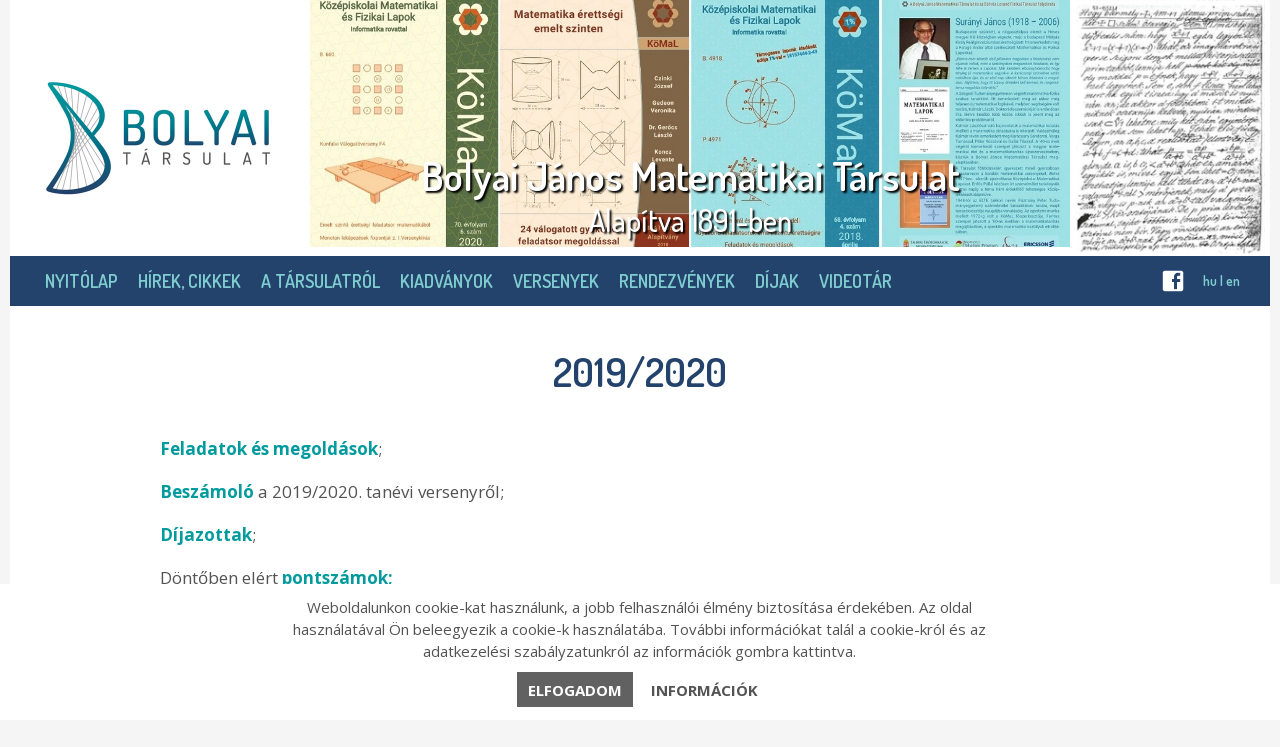

--- FILE ---
content_type: text/html; charset=UTF-8
request_url: https://www.bolyai.hu/arany-daniel-matematikaverseny-2019-2020
body_size: 5926
content:
<!DOCTYPE html>
<html lang="hu">
  <head>
		<title>Bolyai János Matematikai Társulat</title>
		<base href="https://www.bolyai.hu/">
		
		<meta charset="UTF-8">
		<meta name="keywords" CONTENT="">
		<meta name="description" CONTENT="Feladatok és megoldások;
Beszámoló a 2019/2020. tanévi versenyről;
Díjazottak;
Döntőben elért pontszámok;
A 2019/2020. tanévi Arany Dániel Matematikai Tanulóverseny elhalasztott döntőjét 2020. szeptember 9-én (szerdán)">
		<meta name="viewport" content="user-scalable=no, initial-scale=1, maximum-scale=1, minimum-scale=1, width=device-width">
		<meta property="og:title" content="Bolyai János Matematikai Társulat">
		<meta property="og:description" content="Feladatok és megoldások;
Beszámoló a 2019/2020. tanévi versenyről;
Díjazottak;
Döntőben elért pontszámok;
A 2019/2020. tanévi Arany Dániel Matematikai Tanulóverseny elhalasztott döntőjét 2020. szeptember 9-én (szerdán)">
		<meta property="og:image" content="https://www.bolyai.hu/facebook-image-2023.jpg">
		
		<link rel="preconnect" href="https://fonts.googleapis.com">
		<link rel="preconnect" href="https://fonts.gstatic.com" crossorigin>
		<link href="https://fonts.googleapis.com/css2?family=Dosis:wght@300;400;500;600;700&family=Open+Sans:ital,wght@0,400;0,700;1,400;1,700&display=swap" rel="stylesheet"> 
		
		<link rel="shortcut icon" href="/css/image_basis/favicon-2023.ico" type="image/x-icon">
		<link href="https://www.bolyai.hu/css/image_basis/icon-2023.png" rel="apple-touch-icon" />
		<link href="https://www.bolyai.hu/css/image_basis/icon-2023.png" rel="apple-touch-icon" sizes="76x76" />
		<link href="https://www.bolyai.hu/css/image_basis/icon-2023.png" rel="apple-touch-icon" sizes="120x120" />
		<link href="https://www.bolyai.hu/css/image_basis/icon-2023.png" rel="apple-touch-icon" sizes="152x152" />
		<link href="https://www.bolyai.hu/css/image_basis/icon-2023.png" rel="apple-touch-icon" sizes="180x180" />
		<link href="https://www.bolyai.hu/css/image_basis/icon-2023.png" rel="icon" sizes="192x192" />
		<link href="https://www.bolyai.hu/css/image_basis/icon-2023.png" rel="icon" sizes="128x128" />

		<link href="/css/page_style_computer-202311.css" media="screen and (min-width:1280px)" rel="stylesheet" type="text/css" />
		<link href="/css/print_style-202311.css" media="screen and (min-width:1280px)" rel="stylesheet" type="text/css" />
		<link href="/css/jquery.bxslider.css" media="screen and (min-width:1280px)" rel="stylesheet" type="text/css" />
		
		<link href="/dist/styles.css" media="screen and (min-width:1280px)" rel="stylesheet" type="text/css" />
		<link href="/dist/aos.css" media="screen and (min-width:1280px)" rel="stylesheet" type="text/css" />
		
		<link href="/css/page_style_tablet-202311.css" media="screen and (min-width:700px) and (max-width:1279px)" rel="stylesheet" type="text/css" />
		<link href="/css/print_style_tablet-202311.css" media="screen and (min-width:700px) and (max-width:1279px)" rel="stylesheet" type="text/css" />
		<link href="/css/jquery.bxslider_tablet.css" media="screen and (min-width:700px) and (max-width:1279px)" rel="stylesheet" type="text/css" />
				
		<link href="/css/page_style_mobil-202311.css" media="screen and (max-width:699px)" rel="stylesheet" type="text/css" />
		<link href="/css/print_style_mobil-202311.css" media="screen and (max-width:699px)" rel="stylesheet" type="text/css" />
		<link href="/css/jquery.bxslider_mobil.css" media="screen and (max-width:699px)" rel="stylesheet" type="text/css" />
		
		<link href="/css/magnific-popup.css" rel="stylesheet" type="text/css" />
		<link href="/css/image_style.css" rel="stylesheet" type="text/css" />
		
		<script type="text/javascript" src="/js/cookie-popup.js"></script>
		<script type="text/javascript" src="/js/jquery.min.js"></script>
		<script type="text/javascript" src="/js/jquery.bxslider.min.js"></script>
		<script type="text/javascript" src="/js/jquery.magnific-popup.min.js"></script>

		<script>
		$(document).ready(function() {
			$('.galeria_basis').magnificPopup({
				delegate: 'a',
				type: 'image',
				tLoading: 'Loading image #%curr%...',
				mainClass: 'mfp-img-mobile',
				gallery: {
					enabled: true,
					navigateByImgClick: true,
					preload: [0,1] // Will preload 0 - before current, and 1 after the current image
				},
				image: {
					tError: '<a href="%url%">The image #%curr%</a> could not be loaded.',
					titleSrc: function(item) {
						return item.el.attr('title');
					}
				}
			});
		});
		</script>
		
		<script>
		$(document).ready(function() {
			$('#image_popup').magnificPopup({
				delegate: 'a',
				type: 'image',
				tLoading: 'Loading image #%curr%...',
				mainClass: 'mfp-img-mobile',
				gallery: {
					enabled: true,
					navigateByImgClick: true,
					preload: [0,1] // Will preload 0 - before current, and 1 after the current image
				},
				image: {
					tError: '<a href="%url%">The image #%curr%</a> could not be loaded.',
					titleSrc: function(item) {
						return item.el.attr('title');
					}
				}
			});
		});
		</script>
	
		<script>
			$(document).ready(function(){
			  $('.bxslider').bxSlider({
				  auto: true,
				  adaptiveHeight: true,
				  mode: 'fade',
				  easing: 'swing',
				  captions: true,
				});
			});
		</script>
		
		<script type="text/javascript">
			var cookie_popup = (function(){
			var settings = {
				text: "<div class='cookie'>Weboldalunkon cookie-kat használunk, a jobb felhasználói élmény biztosítása érdekében. Az oldal használatával Ön beleegyezik a cookie-k használatába. További információkat talál a cookie-król és az adatkezelési szabályzatunkról az információk gombra kattintva.</div>",
				url: "https://www.bolyai.hu/a-tarsulatrol-adatkezeles/",
				caption: "<strong class='button_cookie'>INFORMÁCIÓK</strong>",
				button: "<strong class='button_cookie_2'>ELFOGADOM</strong>",
				background: "#ffffff",
				color: "#000000"
			}
			return settings;
		})();
		</script>
		
		<script language="javascript">			
			function menu_nyit() {
				document.getElementById("menu").style.height = "auto";
				document.getElementById("zar").style.height = "auto";
				document.getElementById("nyit").style.height = "0px";
				document.getElementById("body_base").style.height = "0px";
				document.getElementById("footer_base").style.height = "0px";
				document.getElementById("slider_base").style.height = "0px";
			}
			function menu_zar() {
				document.getElementById("menu").style.height = "0px";
				document.getElementById("zar").style.height = "0px";
				document.getElementById("nyit").style.height = "auto";
				document.getElementById("body_base").style.height = "auto";
				document.getElementById("footer_base").style.height = "auto";
				document.getElementById("slider_base").style.height = "auto";
			}
		</script>
		
		<script>(function(d, s, id) {
		  var js, fjs = d.getElementsByTagName(s)[0];
		  if (d.getElementById(id)) return;
		  js = d.createElement(s); js.id = id;
		  js.src = "//connect.facebook.net/hu_HU/sdk.js#xfbml=1&version=v2.0";
		  fjs.parentNode.insertBefore(js, fjs);
		}(document, 'script', 'facebook-jssdk'));</script>
		
		<script type="text/javascript">
			var Hyphenator_Loader=(function(window){'use strict';var languages,config,path,createElem=function(tagname){var r;if(window.document.createElementNS){r=window.document.createElementNS('http://www.w3.org/1999/xhtml',tagname);}else if(window.document.createElement){r=window.document.createElement(tagname);}return r;},loadNrunHyphenator=function(config){var head,script,done=false;head=window.document.getElementsByTagName('head').item(0);script=createElem('script');script.src=path;script.type='text/javascript';script.onreadystatechange=function(){if(!done&&(!script.readyState||script.readyState==="loaded"||script.readyState==="complete")){done=true;Hyphenator.config(config);Hyphenator.run();script.onreadystatechange=null;script.onload=null;if(head&&script.parentNode){head.removeChild(script);}}};script.onload=script.onreadystatechange;head.appendChild(script);},checkLangSupport=function(){var shadowContainer,shadow,lang,fakeBdy=createElem('body');shadowContainer=createElem('div');shadowContainer.style.visibility='hidden';fakeBdy.appendChild(shadowContainer);window.document.documentElement.appendChild(fakeBdy);for(lang in languages){if(languages.hasOwnProperty(lang)){shadow=createElem('div');shadow.style.MozHyphens='auto';shadow.style['-webkit-hyphens']='auto';shadow.style['-ms-hyphens']='auto';shadow.style.hyphens='auto';shadow.style.width='5em';shadow.style.lineHeight='12px';shadow.style.border='none';shadow.style.padding='0';shadow.style.wordWrap='normal';shadow.style['-webkit-locale']="'"+lang+"'";shadow.lang=lang;shadow.appendChild(window.document.createTextNode(languages[lang]));shadowContainer.appendChild(shadow);if(shadow.offsetHeight===12){loadNrunHyphenator(config);break;}}}fakeBdy.parentNode.removeChild(fakeBdy);};return{init:function(langs,p,configs){languages=langs;path=p;config=configs||{};checkLangSupport();}};}(window));Hyphenator_Loader.init({"hu":"hyphenationalgorithm"},"Hyphenator-master/Hyphenator.js",{useCSS3hyphenation:true});
        </script>
	</head>
		<div class="page_basis">
			<section class="page">
				<header class="head">
					<div class="slider_title_1_t">Bolyai János Matematikai Társulat</div>
					<div class="slider_title_2_t">Alapítva 1891-ben</div>
					<aside class="logo">
						<a href="https://www.bolyai.hu/"><img src="/css/image_basis/logo-2023.jpg" border="0"></a>
					</aside>
					<aside class="logo_t">
						<a href="https://www.bolyai.hu/"><img src="/css/image_basis/logo-2023-t.jpg" border="0"></a>
					</aside>
					<aside class="logo_m">
						<a href="https://www.bolyai.hu/"><img src="/css/image_basis/logo-2023-m.jpg" border="0"></a>
					</aside>
					<aside class="kezirat_m">
						<a href="https://www.bolyai.hu/bolyai-janos-sajat-kezirasa/"><img src="/css/image_basis/kezirat.jpg" border="0"></a>
					</aside>
					<aside class="slider_basis" id="slider_base">
						<div class="slider">
							<ul class="bxslider" style="padding:0px !important;">
																		<li style="padding:0px !important;">
											<img src="home-images/KoMaL_kozos_kep.jpg" border="0">
										</li>
																			<li style="padding:0px !important;">
											<img src="home-images/Bannernek_zold2.jpg" border="0">
										</li>
																			<li style="padding:0px !important;">
											<img src="home-images/Banner_Pekob1.JPG" border="0">
										</li>
																			<li style="padding:0px !important;">
											<img src="home-images/Appendix_idezet.jpg" border="0">
										</li>
																			<li style="padding:0px !important;">
											<img src="home-images/Banner_RLV2017.jpg" border="0">
										</li>
																			<li style="padding:0px !important;">
											<img src="home-images/Appendix_formak.jpg" border="0">
										</li>
																			<li style="padding:0px !important;">
											<img src="home-images/Banner_elnokseg.jpg" border="0">
										</li>
																			<li style="padding:0px !important;">
											<img src="home-images/Appendix_abrak.jpg" border="0">
										</li>
																			<li style="padding:0px !important;">
											<img src="home-images/Appendix_2.jpg" border="0">
										</li>
																			<li style="padding:0px !important;">
											<img src="home-images/Bannernek_feher.jpg" border="0">
										</li>
																			<li style="padding:0px !important;">
											<img src="home-images/Banner_folyoirat_Erintovel.jpg" border="0">
										</li>
																</ul>
						</div>
						<div class="slider_title_1">Bolyai János Matematikai Társulat</div>
						<div class="slider_title_2">Alapítva 1891-ben</div>
					</aside>
					<aside class="kezirat">
						<a href="https://www.bolyai.hu/bolyai-janos-sajat-kezirasa/"><img src="/css/image_basis/kezirat.jpg" border="0"></a>
					</aside>
					<nav class="menu_basis">
						<div id="menu">
							<div class="button_space"></div>
							<div class="button_100"><a href="https://www.bolyai.hu/">Nyitólap</a></div>
																<ul>
										<li>
																						<div class="button"><a href="hirek-cikkek/">Hírek, cikkek</a></div>
											<div class="button_open" id="button_open_1"><a href="javascript:onClick=button_nyit_1()"><img src="/css/image_basis/menu_nyit-2023.jpg" border="0"></a></div>
											<div class="button_close" id="button_close_1"><a href="javascript:onClick=button_zar_1()"><img src="/css/image_basis/menu_zar-2023.jpg" border="0"></a></div>
											<script language="javascript">			
												function button_nyit_1() {
													document.getElementById("button_nyit_1").style.height = "auto";
													document.getElementById("button_open_1").style.height = "0vw";
													document.getElementById("button_close_1").style.height = "auto";
												}
												function button_zar_1() {
													document.getElementById("button_nyit_1").style.height = "0px";
													document.getElementById("button_open_1").style.height = "auto";
													document.getElementById("button_close_1").style.height = "0vw";
												}
											</script>
																						<div class="menu_buttons" id="button_nyit_1">
												<ul style="left:0px;">
																													<li>
																	<div class="menu_button"><a href="hirek-aktualis-hirek/">Aktuális hírek</a></div>
																</li>
																															<li>
																	<div class="menu_button"><a href="hirek-allasajanlatok/">Állásajánlatok</a></div>
																</li>
																															<li>
																	<div class="menu_button"><a href="hirek-cikkek-cikkek/">Cikkek</a></div>
																</li>
																															<li>
																	<div class="menu_button"><a href="hirek-korabbi-hirek/">Korábbi hírek</a></div>
																</li>
																											</ul>
											</div>
										</li>
									</ul>
																	<ul>
										<li>
																						<div class="button"><a href="a-tarsulatrol/">A Társulatról</a></div>
											<div class="button_open" id="button_open_2"><a href="javascript:onClick=button_nyit_2()"><img src="/css/image_basis/menu_nyit-2023.jpg" border="0"></a></div>
											<div class="button_close" id="button_close_2"><a href="javascript:onClick=button_zar_2()"><img src="/css/image_basis/menu_zar-2023.jpg" border="0"></a></div>
											<script language="javascript">			
												function button_nyit_2() {
													document.getElementById("button_nyit_2").style.height = "auto";
													document.getElementById("button_open_2").style.height = "0vw";
													document.getElementById("button_close_2").style.height = "auto";
												}
												function button_zar_2() {
													document.getElementById("button_nyit_2").style.height = "0px";
													document.getElementById("button_open_2").style.height = "auto";
													document.getElementById("button_close_2").style.height = "0vw";
												}
											</script>
																						<div class="menu_buttons" id="button_nyit_2">
												<ul style="left:0px;">
																													<li>
																	<div class="menu_button"><a href="a-tarsulatrol-a-bolyai-tarsulat/">A Bolyai János Matematikai Társulat</a></div>
																</li>
																															<li>
																	<div class="menu_button"><a href="a-tarsulatrol-temesvari-level-200/">Bolyai János &quot;temesvári levelének&quot; 200. évfordulójára</a></div>
																</li>
																															<li>
																	<div class="menu_button"><a href="a-tarsulatrol-tagsag/">Tagság</a></div>
																</li>
																															<li>
																	<div class="menu_button"><a href="a-tarsulatrol-ado-egy-szazalek/">Adó 1%</a></div>
																</li>
																															<li>
																	<div class="menu_button"><a href="a-tarsulatrol-palyazatok/">Pályázatok</a></div>
																</li>
																															<li>
																	<div class="menu_button"><a href="a-tarsulatrol-kapcsolat/">Kapcsolat</a></div>
																</li>
																															<li>
																	<div class="menu_button"><a href="a-tarsulatrol-adatkezeles/">Adatkezelés</a></div>
																</li>
																											</ul>
											</div>
										</li>
									</ul>
																	<ul>
										<li>
																						<div class="button"><a href="kiadvanyaink/">Kiadványok</a></div>
											<div class="button_open" id="button_open_3"><a href="javascript:onClick=button_nyit_3()"><img src="/css/image_basis/menu_nyit-2023.jpg" border="0"></a></div>
											<div class="button_close" id="button_close_3"><a href="javascript:onClick=button_zar_3()"><img src="/css/image_basis/menu_zar-2023.jpg" border="0"></a></div>
											<script language="javascript">			
												function button_nyit_3() {
													document.getElementById("button_nyit_3").style.height = "auto";
													document.getElementById("button_open_3").style.height = "0vw";
													document.getElementById("button_close_3").style.height = "auto";
												}
												function button_zar_3() {
													document.getElementById("button_nyit_3").style.height = "0px";
													document.getElementById("button_open_3").style.height = "auto";
													document.getElementById("button_close_3").style.height = "0vw";
												}
											</script>
																						<div class="menu_buttons" id="button_nyit_3">
												<ul style="left:0px;">
																													<li>
																	<div class="menu_button"><a href="kiadvanyaink-folyoiratok/">Folyóiratok</a></div>
																</li>
																															<li>
																	<div class="menu_button"><a href="kiadvanyaink-kotetek/">Kötetek</a></div>
																</li>
																															<li>
																	<div class="menu_button"><a href="kiadvanyaink-hirlevelek/">Hírlevelek</a></div>
																</li>
																															<li>
																	<div class="menu_button"><a href="kiadvanyaink-podcast/">Podcast</a></div>
																</li>
																															<li>
																	<div class="menu_button"><a href="kiadvanyok-bartfai-pal-a-haromszog/">Bártfai Pál: A háromszög</a></div>
																</li>
																															<li>
																	<div class="menu_button"><a href="kiadvanyaink-valogatas-az-erinto-elso-het-evebol/">Válogatás az Érintő első 7 évéből</a></div>
																</li>
																											</ul>
											</div>
										</li>
									</ul>
																	<ul>
										<li>
																						<div class="button"><a href="versenyek/">Versenyek</a></div>
											<div class="button_open" id="button_open_4"><a href="javascript:onClick=button_nyit_4()"><img src="/css/image_basis/menu_nyit-2023.jpg" border="0"></a></div>
											<div class="button_close" id="button_close_4"><a href="javascript:onClick=button_zar_4()"><img src="/css/image_basis/menu_zar-2023.jpg" border="0"></a></div>
											<script language="javascript">			
												function button_nyit_4() {
													document.getElementById("button_nyit_4").style.height = "auto";
													document.getElementById("button_open_4").style.height = "0vw";
													document.getElementById("button_close_4").style.height = "auto";
												}
												function button_zar_4() {
													document.getElementById("button_nyit_4").style.height = "0px";
													document.getElementById("button_open_4").style.height = "auto";
													document.getElementById("button_close_4").style.height = "0vw";
												}
											</script>
																						<div class="menu_buttons" id="button_nyit_4">
												<ul style="left:0px;">
																													<li>
																	<div class="menu_button"><a href="versenyek-matematikai-diakolimpiak/">Matematikai Diákolimpiák</a></div>
																</li>
																															<li>
																	<div class="menu_button"><a href="versenyek-arany-daniel-matematikaverseny/">Arany Dániel Matematikai Tanulóverseny</a></div>
																</li>
																															<li>
																	<div class="menu_button"><a href="versenyek-kurschak-jozsef-matematikai-tanuloverseny/">Kürschák József Matematikai Tanulóverseny</a></div>
																</li>
																															<li>
																	<div class="menu_button"><a href="versenyek-schweitzer-miklos-emlekverseny/">Schweitzer Miklós Matematikai Emlékverseny</a></div>
																</li>
																															<li>
																	<div class="menu_button"><a href="versenyek-varga-tamas-matematikaverseny/">Varga Tamás Országos Matematikaverseny</a></div>
																</li>
																											</ul>
											</div>
										</li>
									</ul>
																	<ul>
										<li>
																						<div class="button"><a href="rendezvenyek/">Rendezvények</a></div>
											<div class="button_open" id="button_open_5"><a href="javascript:onClick=button_nyit_5()"><img src="/css/image_basis/menu_nyit-2023.jpg" border="0"></a></div>
											<div class="button_close" id="button_close_5"><a href="javascript:onClick=button_zar_5()"><img src="/css/image_basis/menu_zar-2023.jpg" border="0"></a></div>
											<script language="javascript">			
												function button_nyit_5() {
													document.getElementById("button_nyit_5").style.height = "auto";
													document.getElementById("button_open_5").style.height = "0vw";
													document.getElementById("button_close_5").style.height = "auto";
												}
												function button_zar_5() {
													document.getElementById("button_nyit_5").style.height = "0px";
													document.getElementById("button_open_5").style.height = "auto";
													document.getElementById("button_close_5").style.height = "0vw";
												}
											</script>
																						<div class="menu_buttons" id="button_nyit_5">
												<ul style="left:0px;">
																													<li>
																	<div class="menu_button"><a href="rendezvenyek-ratz-laszlo-vandorgyules/">Rátz László Vándorgyűlés</a></div>
																</li>
																															<li>
																	<div class="menu_button"><a href="rendezvenyek-konferenciak/">Konferenciák</a></div>
																</li>
																															<li>
																	<div class="menu_button"><a href="rendezvenyek-eloadasok/">Előadások</a></div>
																</li>
																															<li>
																	<div class="menu_button"><a href="rendezvenyek-bolyai-200/">Bolyai 200 kiállítás</a></div>
																</li>
																															<li>
																	<div class="menu_button"><a href="esemenynaptar/">Eseménynaptár</a></div>
																</li>
																															<li>
																	<div class="menu_button"><a href="rendezvenyek-egyeb-rendezvenyek/">Egyéb rendezvények</a></div>
																</li>
																											</ul>
											</div>
										</li>
									</ul>
																	<ul>
										<li>
																						<div class="button"><a href="dijak/">Díjak</a></div>
											<div class="button_open" id="button_open_6"><a href="javascript:onClick=button_nyit_6()"><img src="/css/image_basis/menu_nyit-2023.jpg" border="0"></a></div>
											<div class="button_close" id="button_close_6"><a href="javascript:onClick=button_zar_6()"><img src="/css/image_basis/menu_zar-2023.jpg" border="0"></a></div>
											<script language="javascript">			
												function button_nyit_6() {
													document.getElementById("button_nyit_6").style.height = "auto";
													document.getElementById("button_open_6").style.height = "0vw";
													document.getElementById("button_close_6").style.height = "auto";
												}
												function button_zar_6() {
													document.getElementById("button_nyit_6").style.height = "0px";
													document.getElementById("button_open_6").style.height = "auto";
													document.getElementById("button_close_6").style.height = "0vw";
												}
											</script>
																						<div class="menu_buttons" id="button_nyit_6">
												<ul style="left:0px;">
																													<li>
																	<div class="menu_button"><a href="dijak-tarsulati-dijak/">Társulati díjak</a></div>
																</li>
																															<li>
																	<div class="menu_button"><a href="dijak-kozremukodo/">Díjak, melyeknek odaítélését szakmai bizottságaink támogatják</a></div>
																</li>
																											</ul>
											</div>
										</li>
									</ul>
																	<ul>
										<li>
																						<div class="button"><a href="videotar/">Videotár</a></div>
											<div class="button_open" id="button_open_7"><a href="javascript:onClick=button_nyit_7()"><img src="/css/image_basis/menu_nyit-2023.jpg" border="0"></a></div>
											<div class="button_close" id="button_close_7"><a href="javascript:onClick=button_zar_7()"><img src="/css/image_basis/menu_zar-2023.jpg" border="0"></a></div>
											<script language="javascript">			
												function button_nyit_7() {
													document.getElementById("button_nyit_7").style.height = "auto";
													document.getElementById("button_open_7").style.height = "0vw";
													document.getElementById("button_close_7").style.height = "auto";
												}
												function button_zar_7() {
													document.getElementById("button_nyit_7").style.height = "0px";
													document.getElementById("button_open_7").style.height = "auto";
													document.getElementById("button_close_7").style.height = "0vw";
												}
											</script>
																						<div class="menu_buttons" id="button_nyit_7">
												<ul style="right:0px;">
																													<li>
																	<div class="menu_button"><a href="videotar-eloadasok/">Előadások</a></div>
																</li>
																															<li>
																	<div class="menu_button"><a href="videotar-interjuk-1990-tol-napjainkig/">Interjúk 1990-től napjainkig</a></div>
																</li>
																															<li>
																	<div class="menu_button"><a href="videotar-online-tarsulati-dijatadok/">Online Társulati díjátadók</a></div>
																</li>
																															<li>
																	<div class="menu_button"><a href="videok-tarsulati-csatorna/">Társulati Youtube csatorna</a></div>
																</li>
																															<li>
																	<div class="menu_button"><a href="videotar-bme-ttk/">BME Matematika ismeretterjesztő előadások</a></div>
																</li>
																															<li>
																	<div class="menu_button"><a href="videotar-renyi/">Rényi Intézet Video Portál</a></div>
																</li>
																											</ul>
											</div>
										</li>
									</ul>
															<div class="button_space"></div>
						</div>
						<div class="language"><a href="https://www.bolyai.hu/magyar/">hu</a> | <a href="https://www.bolyai.hu/english/">en</a></div>
						<div class="facebook"><a href="https://www.facebook.com/profile.php?id=100090461280797" target="_blank"><img src="/css/image_basis/facebook-2023.jpg" border="0"></a></div>
						<!--<div class="search"><a href="#"><img src="/css/image_basis/search-2023.jpg" border="0"></a></div>-->
					</nav>
				</header>
				<main class="body_basis" id="body_base">
					<article class="page_text">
						<h1>2019/2020</h1><p><a href="../files/AD_2019-2020-feladatok_megoldasok_mod.pdf" target="_blank">Feladatok és megoldások</a>;</p>
<p><a href="../files/AD_2019-2020_Beszamolo.pdf" target="_blank">Beszámoló</a> a 2019/2020. tanévi versenyről;</p>
<p><a href="../files/AD_2019-2020_dijazottak_1113.pdf" target="_blank">Díjazottak</a>;</p>
<p>Döntőben elért <a href="../files/AD_2019_2020_donto_pontszamok.pdf" target="_blank">pontszámok;</a></p>
<p>A 2019/2020. tanévi Arany Dániel Matematikai Tanulóverseny elhalasztott döntőjét <strong>2020. szeptember 9-én </strong>(szerdán) 11.00 és 15.00 között tartottuk meg. </p>
<p>A járványhelyzetre való tekintettel a HELYSZÍN VÁLTOZOTT: az érintett versenyzők nem a budapesti központi helyszínen, hanem a saját iskolájukban írták meg a dolgozatokat.</p>
<p>A döntőbe jutottak <a href="../files/AD_2019-2020_dontosok_szeptember.pdf" target="_blank">listája;</a></p>
<p>A verseny <a href="../files/AD_2019_2020_fordulok.pdf" target="_blank">fordulói</a></p>
<p><a href="../files/AD_2019_2020_versenykiiras.pdf" target="_blank">Versenykiírás</a></p>
<p><a href="../files/AD_2019_szabalyzat.pdf" target="_blank">Szabályzat</a></p>
<p><a href="../files/AD_Adatvedelmi_Tajekoztato.pdf" target="_blank">Tájékoztató</a> a Verseny során tárolt személyes adatok kezeléséről; <a href="../files/AD_Hozzajarulo_nyilatkozat.pdf" target="_blank">hozzájáruló nyilatkozat</a></p>						<aside class="social_network_page">
							<div class="fb-like" style="width:100%;margin-bottom:10px;float:left;" data-href="https://www.bolyai.huarany-daniel-matematikaverseny-2019-2020/" data-layout="button" data-action="like" data-show-faces="true" data-share="true"></div>
						</aside>
					</article>
				</main>
				<footer class="footer" id="footer_base">
										<address class="contact">
						
<p class="contact_title">Bolyai János Matematikai Társulat</p>
A BJMT közhasznú egyesület adószáma: <strong class="contact_strong">19815613-2-41</strong> &nbsp; Cím:&nbsp;<strong class="contact_strong">1055&nbsp;Budapest, Falk&nbsp;Miksa&nbsp;u.&nbsp;12.&nbsp;I./4.</strong><br />
Telefon: <a href="tel:3612258410">(+36&nbsp;1)&nbsp;225&nbsp;8410</a> &nbsp; <a href="tel:3612016974">(+36&nbsp;1)&nbsp;201&nbsp;6974</a> &nbsp; E&#8209;mail:&nbsp;<a href="mailto:bolyai.tarsulat@renyi.hu">bolyai.tarsulat@renyi.hu</a>
					</address>
					<div class="tamogatok">Támogatóink:<br /><img src="/css/image_basis/tamogatok-202308.jpg"></div>
					<div class="tamogatok_t">Támogatóink:<br /><img src="/css/image_basis/tamogatok_t-202308.jpg"></div>
					<div class="tamogatok_m">Támogatóink:<br /><img src="/css/image_basis/tamogatok_m-202308.jpg"></div>
					<aside class="mandg">Grafika és kivitelezés: <a href="https://www.webdesign-weboldalkeszites.hu/" target="_blank">M&G WEB</a></aside>
				</footer>
			</section>

			<div id="nyit" class="mobilmenu_nyit"><a href="javascript:onClick=menu_nyit()"><img src="/css/image_basis/mobil_menu_button-2023.jpg"></a></div>
			<div id="zar" class="mobilmenu_zar"><a href="javascript:onClick=menu_zar()"><img src="/css/image_basis/mobil_menu_button_close-2023.jpg"></a></div>
			
			<script src="dist/aos.js"></script>
			<script>
			 AOS.init({
				easing: 'ease-in-out-sine'
			 });
			</script>
		</div>
	</body>
</html>

--- FILE ---
content_type: text/css
request_url: https://www.bolyai.hu/css/print_style-202311.css
body_size: 840
content:
a {
	outline: none;
}

.cookie {
	width: 60%;
	padding-left: 20%;
	padding-right: 20%;
	font-family: 'Open Sans', sans-serif;
	font-size: 15px;
	line-height: 22px;
	color: #535353;
	font-weight: 400;
	text-align: center;
	padding-bottom: 10px;
}

.button_cookie {
	font-family: 'Open Sans', sans-serif;
	font-size: 15px;
	line-height: 22px;
	color: #535353;
	font-weight: 700;
	padding-left: 5px;
	padding-right: 5px;
}

.button_cookie_2 {
	font-family: 'Open Sans', sans-serif;
	font-size: 15px;
	line-height: 22px;
	color: #ffffff;
	font-weight: 700;
	padding-left: 5px;
	padding-right: 5px;
}

.column {
	width: 21%;
	height: auto;
	float: left;
	padding-left: 2%;
	padding-right: 2%;
}

.column100 {
	width: 96%;
	height: auto;
	float: left;
	padding-left: 2%;
	padding-right: 2%;
}

img {
	width: 100%;
	height: auto;
	display: block;
}

.image_left {
	background-color: #ffffff;
	float: left;
	width: 32%;
	height: auto;
	margin-right: 4%;
	margin-bottom: 20px;
	padding: 2%;
	border: solid 1px #f5f5f5;
}

.image_right {
	background-color: #ffffff;
	float: right;
	width: 32%;
	height: auto;
	margin-left: 4%;
	margin-bottom: 20px;
	padding: 2%;
	border: solid 1px #f5f5f5;
}

.image_center {
	background-color: #ffffff;
	float: none;
	width: 64%;
	height: auto;
	margin-top: 20px;
	margin-left: 16%;
	margin-right: 16%;
	margin-bottom: 20px;
	padding: 2%;
	border: solid 1px #f5f5f5;
}

h1 {
	font-family: 'Dosis', sans-serif;
	font-size: 40px;
	line-height: 50px;
	color: #23436c;
	font-weight: 600;
	font-style: normal;
	text-align: center;
	-moz-hyphens: none;
	-ms-hyphens: none;
	-o-hyphens: none;
	-webkit-hyphens: none;
	hyphens: none;
}

h2 {
	font-family: 'Dosis', sans-serif;
	font-size: 26px;
	line-height: 36px;
	color: #23436c;
	font-weight: 600;
	text-align: left;
	-moz-hyphens: none;
	-ms-hyphens: none;
	-o-hyphens: none;
	-webkit-hyphens: none;
	hyphens: none;
}
h2 a:link {
	font-family: 'Dosis', sans-serif;
	font-size: 26px;
	line-height: 36px;
	color: #23436c;
	font-weight: 600;
	text-align: left;
	text-decoration: none;
}
h2 a:visited {
	font-family: 'Dosis', sans-serif;
	font-size: 26px;
	line-height: 36px;
	color: #23436c;
	font-weight: 600;
	text-align: left;
	text-decoration: none;
}
h2 a:hover {
	font-family: 'Dosis', sans-serif;
	font-size: 26px;
	line-height: 36px;
	color: #019b9e;
	font-weight: 600;
	text-align: left;
	text-decoration: none;
}
h2 a:active {
	font-family: 'Dosis', sans-serif;
	font-size: 26px;
	line-height: 36px;
	color: #019b9e;
	font-weight: 600;
	text-align: left;
	text-decoration: none;
}

h3 {
	font-family: 'Dosis', sans-serif;
	font-size: 22px;
	line-height: 32px;
	color: #23436c;
	font-weight: 600;
	text-align: left;
	-moz-hyphens: none;
	-ms-hyphens: none;
	-o-hyphens: none;
	-webkit-hyphens: none;
	hyphens: none;
}
h3 a:link {
	font-family: 'Dosis', sans-serif;
	font-size: 22px;
	line-height: 32px;
	color: #23436c;
	font-weight: 600;
	text-align: left;
	text-decoration: none;
}
h3 a:visited {
	font-family: 'Dosis', sans-serif;
	font-size: 22px;
	line-height: 32px;
	color: #23436c;
	font-weight: 600;
	text-align: left;
	text-decoration: none;
}
h3 a:hover {
	font-family: 'Dosis', sans-serif;
	font-size: 22px;
	line-height: 32px;
	color: #019b9e;
	font-weight: 600;
	text-align: left;
	text-decoration: none;
}
h3 a:active {
	font-family: 'Dosis', sans-serif;
	font-size: 22px;
	line-height: 32px;
	color: #019b9e;
	font-weight: 600;
	text-align: left;
	text-decoration: none;
}

h4 {
	font-family: 'Dosis', sans-serif;
	font-size: 19px;
	line-height: 29px;
	color: #535353;
	font-weight: 500;
	text-align: center;
	padding-left: 100px;
	padding-right: 100px;
	padding-bottom: 30px;
	-moz-hyphens: none;
	-ms-hyphens: none;
	-o-hyphens: none;
	-webkit-hyphens: none;
	hyphens: none;
}
h4 a:link {
	font-family: 'Dosis', sans-serif;
	font-size: 19px;
	line-height: 29px;
	color: #019b9e;
	font-weight: 600;
	text-decoration: none;
}
h4 a:visited {
	font-family: 'Dosis', sans-serif;
	font-size: 19px;
	line-height: 29px;
	color: #019b9e;
	font-weight: 600;
	text-decoration: none;
}
h4 a:hover {
	font-family: 'Dosis', sans-serif;
	font-size: 19px;
	line-height: 29px;
	color: #535353;
	font-weight: 600;
	text-decoration: none;
}
h4 a:active {
	font-family: 'Dosis', sans-serif;
	font-size: 19px;
	line-height: 29px;
	color: #535353;
	font-weight: 600;
	text-decoration: none;
}

ul {
	font-family: 'Open Sans', sans-serif;
	font-size: 17px;
	line-height: 26px;
	color: #535353;
	font-weight: 400;
	text-align: left;
	-moz-hyphens: none;
	-ms-hyphens: none;
	-o-hyphens: none;
	-webkit-hyphens: none;
	hyphens: none;
}
ul a:link {
	font-family: 'Open Sans', sans-serif;
	font-size: 17px;
	line-height: 26px;
	color: #019b9e;
	font-weight: 700;
	text-decoration: none;
}
ul a:visited {
	font-family: 'Open Sans', sans-serif;
	font-size: 17px;
	line-height: 26px;
	color: #019b9e;
	font-weight: 700;
	text-decoration: none;
}
ul a:hover {
	font-family: 'Open Sans', sans-serif;
	font-size: 17px;
	line-height: 26px;
	color: #535353;
	font-weight: 700;
	text-decoration: none;
}
ul a:active {
	font-family: 'Open Sans', sans-serif;
	font-size: 17px;
	line-height: 26px;
	color: #535353;
	font-weight: 700;
	text-decoration: none;
}

li {
	font-family: 'Open Sans', sans-serif;
	font-size: 17px;
	line-height: 26px;
	color: #535353;
	font-weight: 400;
	text-align: left;
	-moz-hyphens: none;
	-ms-hyphens: none;
	-o-hyphens: none;
	-webkit-hyphens: none;
	hyphens: none;
}
li a:link {
	font-family: 'Open Sans', sans-serif;
	font-size: 17px;
	line-height: 26px;
	color: #019b9e;
	font-weight: 700;
	text-decoration: none;
}
li a:visited {
	font-family: 'Open Sans', sans-serif;
	font-size: 17px;
	line-height: 26px;
	color: #019b9e;
	font-weight: 700;
	text-decoration: none;
}
li a:hover {
	font-family: 'Open Sans', sans-serif;
	font-size: 17px;
	line-height: 26px;
	color: #535353;
	font-weight: 700;
	text-decoration: none;
}
li a:active {
	font-family: 'Open Sans', sans-serif;
	font-size: 17px;
	line-height: 26px;
	color: #535353;
	font-weight: 700;
	text-decoration: none;
}

p {
	font-family: 'Open Sans', sans-serif;
	font-size: 17px;
	line-height: 26px;
	color: #535353;
	font-weight: 400;
	text-align: justify;
	-moz-hyphens: auto;
	-ms-hyphens: auto;
	-o-hyphens: auto;
	-webkit-hyphens: auto;
	hyphens: auto;
}
p a:link {
	font-family: 'Open Sans', sans-serif;
	font-size: 17px;
	line-height: 26px;
	color: #019b9e;
	font-weight: 700;
	text-decoration: none;
}
p a:visited {
	font-family: 'Open Sans', sans-serif;
	font-size: 17px;
	line-height: 26px;
	color: #019b9e;
	font-weight: 700;
	text-decoration: none;
}
p a:hover {
	font-family: 'Open Sans', sans-serif;
	font-size: 17px;
	line-height: 26px;
	color: #535353;
	font-weight: 700;
	text-decoration: none;
}
p a:active {
	font-family: 'Open Sans', sans-serif;
	font-size: 17px;
	line-height: 26px;
	color: #535353;
	font-weight: 700;
	text-decoration: none;
}

strong {
	font-family: 'Open Sans', sans-serif;
	font-size: 17px;
	line-height: 26px;
	color: #535353;
	font-weight: 700;
	text-align: left;
}
strong a:link {
	font-family: 'Open Sans', sans-serif;
	font-size: 17px;
	line-height: 26px;
	color: #019b9e;
	font-weight: 700;
	text-decoration: none;
}
strong a:visited {
	font-family: 'Open Sans', sans-serif;
	font-size: 17px;
	line-height: 26px;
	color: #019b9e;
	font-weight: 700;
	text-decoration: none;
}
strong a:hover {
	font-family: 'Open Sans', sans-serif;
	font-size: 17px;
	line-height: 26px;
	color: #535353;
	font-weight: 700;
	text-decoration: none;
}
strong a:active {
	font-family: 'Open Sans', sans-serif;
	font-size: 17px;
	line-height: 26px;
	color: #535353;
	font-weight: 700;
	text-decoration: none;
}

em {
	font-family: 'Open Sans', sans-serif;
	font-size: 17px;
	line-height: 26px;
	color: #535353;
	font-weight: 400;
	font-style: italic;
}
em a:link {
	font-family: 'Open Sans', sans-serif;
	font-size: 17px;
	line-height: 26px;
	color: #019b9e;
	font-weight: 700;
	font-style: italic;
	text-decoration: none;
}
em a:visited {
	font-family: 'Open Sans', sans-serif;
	font-size: 17px;
	line-height: 26px;
	color: #019b9e;
	font-weight: 700;
	font-style: italic;
	text-decoration: none;
}
em a:hover {
	font-family: 'Open Sans', sans-serif;
	font-size: 17px;
	line-height: 26px;
	color: #535353;
	font-weight: 700;
	font-style: italic;
	text-decoration: none;
}
em a:active {
	font-family: 'Open Sans', sans-serif;
	font-size: 17px;
	line-height: 26px;
	color: #535353;
	font-weight: 700;
	font-style: italic;
	text-decoration: none;
}

.szamlalo {
	width: 100%;
	height: auto;
	float: left;
	font-family: 'Open Sans', sans-serif;
	font-size: 17px;
	line-height: 26px;
	color: #535353;
	font-weight: 700;
	text-align: center;
	margin-top: 30px;
}
.szamlalo a:link {
	font-family: 'Open Sans', sans-serif;
	font-size: 17px;
	line-height: 26px;
	color: #535353;
	font-weight: 700;
	text-decoration: none;
}
.szamlalo a:visited {
	font-family: 'Open Sans', sans-serif;
	font-size: 17px;
	line-height: 26px;
	color: #535353;
	font-weight: 700;
	text-decoration: none;
}
.szamlalo a:hover {
	font-family: 'Open Sans', sans-serif;
	font-size: 17px;
	line-height: 26px;
	color: #019b9e;
	font-weight: 700;
	text-decoration: none;
}
.szamlalo a:active {
	font-family: 'Open Sans', sans-serif;
	font-size: 17px;
	line-height: 26px;
	color: #019b9e;
	font-weight: 700;
	text-decoration: none;
}

.szamlalo_kiemel {
	font-family: 'Open Sans', sans-serif;
	font-size: 17px;
	line-height: 26px;
	color: #019b9e;
	font-weight: 700;
	text-align: left;
}

.almenu {
	width: 100%;
	height: auto;
	float: left;
	font-family: 'Dosis', sans-serif;
	font-size: 18px;
	line-height: 28px;
	color: #535353;
	font-weight: 400;
	margin-top: 20px;
	margin-bottom: 30px;
	-moz-hyphens: none;
	-ms-hyphens: none;
	-o-hyphens: none;
	-webkit-hyphens: none;
	hyphens: none;
}
.almenu a:link {
	font-family: 'Dosis', sans-serif;
	font-size: 18px;
	line-height: 28px;
	color: #019b9e;
	font-weight: 600;
	text-decoration: none;
}
.almenu a:visited {
	font-family: 'Dosis', sans-serif;
	font-size: 18px;
	line-height: 28px;
	color: #019b9e;
	font-weight: 600;
	text-decoration: none;
}
.almenu a:hover {
	font-family: 'Dosis', sans-serif;
	font-size: 18px;
	line-height: 28px;
	color: #535353;
	font-weight: 600;
	text-decoration: none;
}
.almenu a:active {
	font-family: 'Dosis', sans-serif;
	font-size: 18px;
	line-height: 28px;
	color: #535353;
	font-weight: 600;
	text-decoration: none;
}

--- FILE ---
content_type: text/css
request_url: https://www.bolyai.hu/css/page_style_tablet-202311.css
body_size: 2056
content:
body {
	margin: 0px;
	background-color: #f5f5f5;
}

.page_basis {
	width: 100%;
	height: auto;
	float: left;
	position: absolute;
	top: 0;
	left: 0;
}

.page {
	background-color: #ffffff;
	width: 100%;
	height: auto;
	float: none;
	margin-left: auto;
	margin-right: auto;
}

.head {
	background-color: #ffffff;
	width: 100%;
	height: auto;
	float: left;
}

.logo_t {
	background-color: #ffffff;
	width: 24%;
	height: 20.4vw;
	float: left;
	padding-top: 0.4vw;
	padding-left: 0.5%;
	padding-right: 0.5%;
	overflow: hidden;
}

.logo_m {
	width: 0;
	height: 0;
	float: left;
	overflow: hidden;
}

.logo {
	width: 0;
	height: 0;
	float: left;
	overflow: hidden;
}

.slider_basis {
	background-color: #ffffff;
	width: 59%;
	height: 18.3vw;
	float: left;
	overflow: hidden;
}

.slider {
	background-color: #ffffff;
	width: 100%;
	height: auto;
	float: left;
}

.slider_title_1_t {
	background-color: #23436c;
	width: 90%;
	height: 7vw;
	float: left;
	padding-left: 5%;
	padding-right: 5%;
	padding-top: 1vw;
	font-family: 'Dosis', sans-serif;
	font-size: 4.5vw;
	line-height: 7vw;
	color: #ffffff;
	font-weight: 600;
	text-align: center;
	z-index: 99999999;
	text-shadow: 2px 2px 2px rgba(0,0,0,1);
}

.slider_title_2_t {
	background-color: #23436c;
	width: 100%;
	width: 90%;
	height: 4vw;
	float: left;
	padding-left: 5%;
	padding-right: 5%;
	padding-top: 0vw;
	padding-bottom: 2vw;
	font-family: 'Dosis', sans-serif;
	font-size: 3vw;
	line-height: 4vw;
	color: #ffffff;
	font-weight: 500;
	text-align: center;
	z-index: 99999999;
	text-shadow: 2px 2px 2px rgba(0,0,0,1);
	border-bottom: solid 1px #ffffff;
}

.slider_title_1 {
	width: 100%;
	height: 0;
	float: left;
	overflow: hidden;
}
.slider_title_2 {
	width: 100%;
	height: 0;
	float: left;
	overflow: hidden;
}

.kezirat {
	background-color: #ffffff;
	width: 14.6%;
	height: 18vw;
	float: left;
	padding-left: 0.7%;
	padding-right: 0.7%;
	overflow: hidden;
}

.kezirat_m {
	width: 0;
	height: 0;
	float: left;
	overflow: hidden;
}

.menu_basis {
	background-color: #23436c;
	width: 0;
	height: 0;
	float: left;
}

.button {
	background-color: #23436c;
	width: 25%;
	height: auto;
	float: left;
	font-family: 'Dosis', sans-serif;
	font-size: 2.5vw;
	line-height: 3.5vw;
	color: #7fcdcf;
	font-weight: 600;
	text-align: left;
	text-transform: uppercase;
	padding-left: 15%;
}
.button a:link {
	padding-top: 1vw;
	padding-right: 5vw;
	padding-bottom: 0.5vw;
	font-family: 'Dosis', sans-serif;
	font-size: 2.5vw;
	line-height: 3.5vw;
	color: #7fcdcf;
	font-weight: 600;
	text-decoration: none;
	display: block;
}
.button a:visited {
	font-family: 'Dosis', sans-serif;
	font-size: 2.5vw;
	line-height: 3.5vw;
	color: #7fcdcf;
	font-weight: 600;
}
.button a:hover {
	font-family: 'Dosis', sans-serif;
	font-size: 2.5vw;
	line-height: 3.5vw;
	color: #ffffff;
	font-weight: 600;
}
.button a:active {
	font-family: 'Dosis', sans-serif;
	font-size: 2.5vw;
	line-height: 3.5vw;
	color: #ffffff;
	font-weight: 600;
}

.button_100 {
	background-color: #23436c;
	width: 85%;
	height: auto;
	float: left;
	font-family: 'Dosis', sans-serif;
	font-size: 2.5vw;
	line-height: 3.5vw;
	color: #7fcdcf;
	font-weight: 600;
	text-align: left;
	text-transform: uppercase;
	padding-left: 15%;
}
.button_100 a:link {
	padding-top: 1vw;
	padding-right: 5vw;
	padding-bottom: 0.5vw;
	font-family: 'Dosis', sans-serif;
	font-size: 2.5vw;
	line-height: 3.5vw;
	color: #7fcdcf;
	font-weight: 600;
	text-decoration: none;
	display: block;
}
.button_100 a:visited {
	font-family: 'Dosis', sans-serif;
	font-size: 2.5vw;
	line-height: 3.5vw;
	color: #7fcdcf;
	font-weight: 600;
}
.button_100 a:hover {
	font-family: 'Dosis', sans-serif;
	font-size: 2.5vw;
	line-height: 3.5vw;
	color: #ffffff;
	font-weight: 600;
}
.button_100 a:active {
	font-family: 'Dosis', sans-serif;
	font-size: 2.5vw;
	line-height: 3.5vw;
	color: #ffffff;
	font-weight: 600;
}

.button_open {
	background-color: #23436c;
	width: 5%;
	height: auto;
	float: left;
	overflow: hidden;
	display: block;
}

.button_close {
	background-color: #23436c;
	width: 5%;
	height: 0vw;
	float: left;
	overflow: hidden;
	display: block;
}

.menu_buttons {
	width: 100%;
	height: 0px;
	float: left;
	overflow: hidden;
}

.menu_button {
	background-color: #23436c;
	width: 85%;
	height: auto;
	float: left;
	font-family: 'Dosis', sans-serif;
	font-size: 2vw;
	line-height: 3vw;
	color: #7fcdcf;
	font-weight: 600;
	text-align: left;
	text-transform: uppercase;
	padding-left: 15%;
}
.menu_button a:link {
	padding-top: 0.5vw;
	padding-bottom: 0.5vw;
	padding-left: 4vw;
	padding-right: 5vw;
	font-family: 'Dosis', sans-serif;
	font-size: 2vw;
	line-height: 3vw;
	color: #7fcdcf;
	font-weight: 600;
	text-decoration: none;
	display: block;
}
.menu_button a:visited {
	font-family: 'Dosis', sans-serif;
	font-size: 2vw;
	line-height: 3vw;
	color: #7fcdcf;
	font-weight: 600;
}
.menu_button a:hover {
	font-family: 'Dosis', sans-serif;
	font-size: 2vw;
	line-height: 3vw;
	color: #ffffff;
	font-weight: 600;
}
.menu_button a:active {
	font-family: 'Dosis', sans-serif;
	font-size: 2vw;
	line-height: 3vw;
	color: #ffffff;
	font-weight: 600;
}

.button_space {
	width: 100%;
	height: 4vw;
	float: left;
}

.language {
	background-color: transparent;
	width: 6%;
	height: auto;
	float: left;
	position: absolute;
	top: 9vw;
	left: 2vw;
	font-family: 'Dosis', sans-serif;
	font-size: 2vw;
	line-height: 3vw;
	color: #7fcdcf;
	font-weight: 600;
	text-align: center;
}
.language a:link {
	font-family: 'Dosis', sans-serif;
	font-size: 2vw;
	line-height: 3vw;
	color: #7fcdcf;
	font-weight: 600;
	text-decoration: none;
}
.language a:visited {
	font-family: 'Dosis', sans-serif;
	font-size: 2vw;
	line-height: 3vw;
	color: #7fcdcf;
	font-weight: 600;
}
.language a:hover {
	font-family: 'Dosis', sans-serif;
	font-size: 2vw;
	line-height: 3vw;
	color: #ffffff;
	font-weight: 600;
}
.language a:active {
	font-family: 'Dosis', sans-serif;
	font-size: 2vw;
	line-height: 3vw;
	color: #ffffff;
	font-weight: 600;
}

.facebook {
	background-color: #133c4e;
	width: 8vw;
	height: 8vw;
	float: left;
	position: absolute;
	top: 0.7vw;
	right: 0vw;
}

.search {
	background-color: #133c4e;
	width: 6vw;
	height: 10vw;
	float: left;
	position: absolute;
	top: 23vw;
	right: 0vw;
	padding-top: 1vw;
	padding-right: 3vw;
	border-top: solid 1px #ffffff;
}

.body_basis {
	background-color: #ffffff;
	width: 100%;
	height: auto;
	float: left;
	overflow: hidden;
}

.body_basis_0 {
	background-color: #ffffff;
	width: 100%;
	height: auto;
	float: left;
}

.body_basis_1 {
	background-color: transparent;
	width: 100%;
	height: auto;
	float: left;
	padding-top: 4vw;
	padding-bottom: 1vw;
}

.blokk_1 {
	background-color: transparent;
	width: 90%;
	height: auto;
	float: left;
	margin-left: 5%;
	margin-right: 5%;
	margin-bottom: 2vw;
}

.blokk_2 {
	background-color: transparent;
	width: 90%;
	height: auto;
	float: left;
	margin-left: 5%;
	margin-right: 5%;
	margin-bottom: 2vw;
}

.blokk_3 {
	background-color: transparent;
	width: 90%;
	height: auto;
	float: left;
	margin-left: 5%;
	margin-right: 5%;
	margin-bottom: 2vw;
}

.blokk_image {
	background-color: #ffffff;
	width: 32%;
	height: auto;
	float: left;
	border: solid 1px #a5a5a5;
	padding: 2%;
	margin-bottom: 1vw;
	margin-right: 3%;
}

.b_image {
	background-color: #ffffff;
	width: 100%;
	height: auto;
	float: left;
	overflow: hidden;
}

.blokk_right {
	width: 60%;
	height: auto;
	float: left;
	overflow: hidden;
}

.blokk_title {
	width: 100%;
	height: auto;
	float: left;
	font-family: 'Dosis', sans-serif;
	font-size: 4.5vw;
	line-height: 6vw;
	color: #23436c;
	font-weight: 600;
	text-align: left;
	margin-bottom: 1vw;
}
.blokk_title a:link {
	font-family: 'Dosis', sans-serif;
	font-size: 4.5vw;
	line-height: 6vw;
	color: #23436c;
	font-weight: 600;
	text-align: left;
	text-decoration: none;
}
.blokk_title a:visited {
	font-family: 'Dosis', sans-serif;
	font-size: 4.5vw;
	line-height: 6vw;
	color: #23436c;
	font-weight: 600;
	text-align: left;
	text-decoration: none;
}
.blokk_title a:hover {
	font-family: 'Dosis', sans-serif;
	font-size: 4.5vw;
	line-height: 6vw;
	color: #019b9e;
	font-weight: 600;
	text-align: left;
	text-decoration: none;
}
.blokk_title a:active {
	font-family: 'Dosis', sans-serif;
	font-size: 4.5vw;
	line-height: 6vw;
	color: #019b9e;
	font-weight: 600;
	text-align: left;
	text-decoration: none;
}

.blokk_text {
	width: 100%;
	height: auto;
	float: left;
	font-family: 'Open Sans', sans-serif;
	font-size: 2vw;
	line-height: 3vw;
	color: #535353;
	font-weight: 400;
	text-align: justify;
	-moz-hyphens: auto;
	-ms-hyphens: auto;
	-o-hyphens: auto;
	-webkit-hyphens: auto;
	hyphens: auto;
}

.body_basis_2 {
	background-color: #ffffff;
	width: 100%;
	height: auto;
	float: left;
	padding-top: 3vw;
	padding-bottom: 1vw;
	padding-left: 0%;
	padding-right: 0%;
	margin-top: 1vw;
	border-top: dotted 4px #a5a5a5;
	border-bottom: dotted 4px #a5a5a5;
}

.theme_title {
	width: 100%;
	height: auto;
	float: left;
	font-family: 'Dosis', sans-serif;
	font-size: 4.5vw;
	line-height: 6vw;
	color: #23436c;
	font-weight: 600;
	text-align: center;
	padding-top: 5vw;
	margin-bottom: 3vw;
	border-top: dotted 4px #a5a5a5;
}

.google_calendar {
	width: 60%;
	height: auto;
	margin-left: auto;
	margin-right: auto;
	padding-left: 20%;
	padding-right: 20%;
}

.google_calendar_text {
	width: 70%;
	height: auto;
	padding-top: 3vw;
	font-family: 'Dosis', sans-serif;
	font-size: 4.5vw;
	line-height: 6vw;
	color: #23436c;
	font-weight: 600;
	text-align: center;
	float: left;
	overflow: hidden;
}

.google_calendar_icon {
	width: 30%;
	height: auto;
	float: left;
	margin-bottom: 3vw;
}

.list_1 {
	background-color: transparent;
	width: 80%;
	height: auto;
	float: left;
	margin-left: 10%;
	margin-right: 10%;
	margin-bottom: 3vw;
}

.list_2 {
	background-color: transparent;
	width: 80%;
	height: auto;
	float: left;
	margin-left: 10%;
	margin-right: 10%;
	margin-bottom: 3vw;
}

.list_3 {
	background-color: transparent;
	width: 80%;
	height: auto;
	float: left;
	margin-left: 10%;
	margin-right: 10%;
	margin-bottom: 3vw;
}

.list_title {
	width: 100%;
	height: auto;
	float: left;
	font-family: 'Dosis', sans-serif;
	font-size: 3vw;
	line-height: 4vw;
	color: #23436c;
	font-weight: 600;
	text-align: left;
	margin-bottom: 1vw;
}
.list_title a:link {
	font-family: 'Dosis', sans-serif;
	font-size: 3vw;
	line-height: 4vw;
	color: #23436c;
	font-weight: 600;
	text-align: left;
	text-decoration: none;
}
.list_title a:visited {
	font-family: 'Dosis', sans-serif;
	font-size: 3vw;
	line-height: 4vw;
	color: #23436c;
	font-weight: 600;
	text-align: left;
	text-decoration: none;
}
.list_title a:hover {
	font-family: 'Dosis', sans-serif;
	font-size: 3vw;
	line-height: 4vw;
	color: #019b9e;
	font-weight: 600;
	text-align: left;
	text-decoration: none;
}
.list_title a:active {
	font-family: 'Dosis', sans-serif;
	font-size: 3vw;
	line-height: 4vw;
	color: #019b9e;
	font-weight: 600;
	text-align: left;
	text-decoration: none;
}

.list_text {
	width: 100%;
	height: auto;
	float: left;
	font-family: 'Open Sans', sans-serif;
	font-size: 2vw;
	line-height: 3vw;
	color: #535353;
	font-weight: 400;
	text-align: justify;
	-moz-hyphens: auto;
	-ms-hyphens: auto;
	-o-hyphens: auto;
	-webkit-hyphens: auto;
	hyphens: auto;
}

.next_button {
	width: 100%;
	height: auto;
	font-family: 'Dosis', sans-serif;
	font-size: 2vw;
	line-height: 3vw;
	color: #535353;
	font-weight: 600;
	text-align: center;
	float: left;
	margin-top: 0vw;
}
.next_button a:link {
	font-family: 'Dosis', sans-serif;
	font-size: 2vw;
	line-height: 3vw;
	color: #019b9e;
	font-weight: 600;
	text-align: center;
	text-decoration: none;
}
.next_button a:visited {
	font-family: 'Dosis', sans-serif;
	font-size: 2vw;
	line-height: 3vw;
	color: #019b9e;
	font-weight: 600;
	text-align: center;
	text-decoration: none;
}
.next_button a:hover {
	font-family: 'Dosis', sans-serif;
	font-size: 2vw;
	line-height: 3vw;
	color: #535353;
	font-weight: 600;
	text-align: center;
	text-decoration: none;
}
.next_button a:active {
	font-family: 'Dosis', sans-serif;
	font-size: 2vw;
	line-height: 3vw;
	color: #535353;
	font-weight: 600;
	text-align: center;
	text-decoration: none;
}

.next_button_list {
	width: auto;
	height: auto;
	font-family: 'Dosis', sans-serif;
	font-size: 2vw;
	line-height: 3vw;
	color: #535353;
	font-weight: 600;
	text-align: center;
	float: left;
	margin-left: 8vw;
}
.next_button_list a:link {
	font-family: 'Dosis', sans-serif;
	font-size: 2vw;
	line-height: 3vw;
	color: #019b9e;
	font-weight: 600;
	text-align: center;
	text-decoration: none;
}
.next_button_list a:visited {
	font-family: 'Dosis', sans-serif;
	font-size: 2vw;
	line-height: 3vw;
	color: #019b9e;
	font-weight: 600;
	text-align: center;
	text-decoration: none;
}
.next_button_list a:hover {
	font-family: 'Dosis', sans-serif;
	font-size: 2vw;
	line-height: 3vw;
	color: #535353;
	font-weight: 600;
	text-align: center;
	text-decoration: none;
}
.next_button_list a:active {
	font-family: 'Dosis', sans-serif;
	font-size: 2vw;
	line-height: 3vw;
	color: #535353;
	font-weight: 600;
	text-align: center;
	text-decoration: none;
}

.page_text {
	background-color: #ffffff;
	width: 90%;
	height: auto;
	float: left;
	padding-left: 5%;
	padding-right: 5%;
	padding-bottom: 5vw;
}

.galeria_basis {
	width: 100%;
	height: auto;
	text-align: center;
	padding-top: 1vw;
	padding-bottom: 2vw;
}

.galeria_image {
	width: 22vw;
	height: 22vw;
	background-color: #f7f7f7;
	margin-bottom: 2vw;
	margin-left: 1vw;
	margin-right: 1vw;
	text-align: center;
	vertical-align: middle;
	display: inline-block;
	padding: 1vw;
	overflow: hidden;
}

.galeria_image_1 {
	width: 22vw;
	height: auto;
	display: inline;
}

.galeria_image_2 {
	width: auto;
	height: 22vw;
	display: inline;
}

.keplista0 {
	width: 100%;
	height: auto;
	float: left;
	padding-bottom: 3vw;
}

.keplista1 {
	width: 60%;
	height: auto;
	float: left;
	padding-left: 5%;
	margin-top: -2vw;
}

.keplista2 {
	width: 35%;
	height: auto;
	float: left;
}

.keplista_kep {
	background-color: #ffffff;
	width: 91%;
	height: auto;
	float: left;
	border: solid 1px #a5a5a5;
	padding: 4%;
}

.form_text {
	width: 100%;
	font-family: 'Open Sans', sans-serif;
	font-size: 2vw;
	line-height: 3vw;
	color: #535353;
	font-weight: 400;
	text-align: left;
}

.form_button {
	width: auto;
	height: auto;
	font-family: 'Dosis', sans-serif;
	font-size: 2vw;
	line-height: 3vw;
	color: #535353;
	font-weight: 600;
}

.uzenet {
	width: 100%;
	height: 40vw;
	font-family: 'Open Sans', sans-serif;
	font-size: 2vw;
	line-height: 3vw;
	color: #535353;
	font-weight: 400;
	text-align: left;
}

.social_network_page {
	background-color: transparent;
	width: 100%;
	height: auto;
	float: left;
	overflow: hidden;
	text-align: center;
}

.esemenynaptar {
	width: 100%;
	height: 80vw;
	float: left;
}

.footer {
	background-color: #ebebeb;
	width: 100%;
	height: auto;
	float: left;
	overflow: hidden;
}

.menu_image {
	background-color: #ffffff;
	width: 71%;
	height: auto;
	float: left;
	padding: 2%;
	border: solid 1px #a5a5a5;
	margin-top: 6vw;
	margin-left: 12%;
	margin-right: 12%;
}

.contact {
	width: 94%;
	height: auto;
	float: left;
	font-family: 'Open Sans', sans-serif;
	font-size: 2vw;
	line-height: 3vw;
	color: #535353;
	font-weight: 400;
	font-style: normal;
	text-align: center;
	margin-top: -2vw;
	padding-top: 2vw;
	padding-bottom: 6vw;
	padding-left: 3%;
	padding-right: 3%;
}
.contact a:link {
	font-family: 'Open Sans', sans-serif;
	font-size: 2vw;
	line-height: 3vw;
	color: #019b9e;
	font-weight: 700;
	font-style: normal;
	text-decoration: none;
}
.contact a:visited {
	font-family: 'Open Sans', sans-serif;
	font-size: 2vw;
	line-height: 3vw;
	color: #019b9e;
	font-weight: 700;
	font-style: normal;
	text-decoration: none;
}
.contact a:hover {
	font-family: 'Open Sans', sans-serif;
	font-size: 2vw;
	line-height: 3vw;
	color: #535353;
	font-weight: 700;
	font-style: normal;
	text-decoration: none;
}
.contact a:active {
	font-family: 'Open Sans', sans-serif;
	font-size: 2vw;
	line-height: 3vw;
	color: #535353;
	font-weight: 700;
	font-style: normal;
	text-decoration: none;
}

.contact_title {
	font-family: 'Dosis', sans-serif;
	font-size: 4.5vw;
	line-height: 6vw;
	color: #23436c;
	font-weight: 600;
	text-align: center;
	-moz-hyphens: none;
	-ms-hyphens: none;
	-o-hyphens: none;
	-webkit-hyphens: none;
	hyphens: none;
}

.contact_strong {
	font-family: 'Open Sans', sans-serif;
	font-size: 2vw;
	line-height: 3vw;
	color: #535353;
	font-weight: 700;
	font-style: normal;
}

.tamogatok {
	width: 0;
	height: 0;
	float: left;
	overflow: hidden;
}

.tamogatok_t {
	background-color: #ffffff;
	width: 100%;
	height: auto;
	float: left;
	padding-top: 4vw;
	font-family: 'Dosis', sans-serif;
	font-size: 2vw;
	line-height: 3vw;
	color: #535353;
	font-weight: 400;
	font-style: normal;
	text-align: center;
}
.tamogatok_m {
	width: 0;
	height: 0;
	float: left;
	overflow: hidden;
}

.mandg {
	background-color: #f5f5f5;
	width: 100%;
	height: auto;
	float: left;
	padding-top: 6vw;
	padding-bottom: 8vw;
	font-family: 'Dosis', sans-serif;
	font-size: 1.8vw;
	line-height: 3vw;
	color: #535353;
	font-weight: 400;
	font-style: normal;
	text-align: center;
	overflow: hidden;
}
.mandg a:link {
	font-family: 'Dosis', sans-serif;
	font-size: 1.8vw;
	line-height: 3vw;
	color: #535353;
	font-weight: 600;
	font-style: normal;
	text-decoration: none;
}
.mandg a:visited {
	font-family: 'Dosis', sans-serif;
	font-size: 1.8vw;
	line-height: 3vw;
	color: #535353;
	font-weight: 600;
	font-style: normal;
	text-decoration: none;
}
.mandg a:hover {
	font-family: 'Dosis', sans-serif;
	font-size: 1.8vw;
	line-height: 3vw;
	color: #000000;
	font-weight: 600;
	font-style: normal;
	text-decoration: none;
}
.mandg a:active {
	font-family: 'Dosis', sans-serif;
	font-size: 1.8vw;
	line-height: 3vw;
	color: #000000;
	font-weight: 600;
	font-style: normal;
	text-decoration: none;
}

.mobilmenu_nyit {
	background-color: transparent;
	width: 6vw;
	height: 6vw;
	overflow: hidden;
	position: absolute;
	top: 2vw;
	left: 2vw;
	z-index: 99999999;
	display: block;
	float: left;
}

.mobilmenu_zar {
	background-color: transparent;
	width: 6vw;
	height: 0px;
	overflow: hidden;
	position: absolute;
	top: 2vw;
	left: 2vw;
	z-index: 999999999;
	display: block;
	float: left;
}

#menu {
background-color: #23436c;
width: 100%;
height: 0px;
z-index: 99999999;
position: absolute;
top: 0vw;
left: 0vw;
overflow: hidden;
}
#menu ul {
	font-size: 0px;
	padding: 0px;
	list-style-type: none;
}
#menu li {
	padding: 0px;
	list-style-type: none;
}

.video {
	width: 60%;
	height: auto;
	margin-left: 0%;
	margin-right: 40%;
	margin-bottom: 30px;
	float: left;
}
.video-container {
	position: relative;
	padding-bottom: 56.25%;
	padding-top: 30px;
	height:0;
	overflow:hidden;
}
.video-container iframe, .video-container object, .video-container embed {
	position:absolute;
	top:0;
	left:0;
	width:100%;
	height:100%;
}

--- FILE ---
content_type: text/css
request_url: https://www.bolyai.hu/css/print_style_tablet-202311.css
body_size: 860
content:
a {
	outline: none;
	-webkit-tap-highlight-color: rgba(0,0,0,0);
}

.cookie {
	width: 100%;
	font-family: 'Open Sans', sans-serif;
	font-size: 1.8vw;
	line-height: 2.8vw;
	color: #535353;
	font-weight: 400;
	text-align: center;
	padding-bottom: 3vw;
}

.button_cookie {
	font-family: 'Open Sans', sans-serif;
	font-size: 1.5vw;
	line-height: 2.5vw;
	color: #535353;
	font-weight: 700;
	padding-left: 1vw;
	padding-right: 1vw;
}

.button_cookie_2 {
	font-family: 'Open Sans', sans-serif;
	font-size: 1.5vw;
	line-height: 2.5vw;
	color: #ffffff;
	font-weight: 700;
	padding-left: 1vw;
	padding-right: 1vw;
}

.column {
	width: 21%;
	height: auto;
	float: left;
	padding-left: 2%;
	padding-right: 2%;
}

.column100 {
	width: 96%;
	height: auto;
	float: left;
	padding-left: 2%;
	padding-right: 2%;
}

img {
	width: 100%;
	height: auto;
	display: block;
}

.image_left {
	background-color: #ffffff;
	float: left;
	width: 35%;
	height: auto;
	margin-right: 5%;
	margin-bottom: 4vw;
	padding: 2%;
	border: solid 1px #f5f5f5;
}

.image_right {
	background-color: #ffffff;
	float: right;
	width: 35%;
	height: auto;
	margin-left: 5%;
	margin-bottom: 4vw;
	padding: 2%;
	border: solid 1px #f5f5f5;
}

.image_center {
	background-color: #ffffff;
	float: none;
	width: 70%;
	height: auto;
	margin-top: 2vw;
	margin-left: 5%;
	margin-right: 5%;
	margin-bottom: 2vw;
	padding: 2%;
	border: solid 1px #f5f5f5;
}

h1 {
	font-family: 'Dosis', sans-serif;
	font-size: 4vw;
	line-height: 6vw;
	color: #23436c;
	font-weight: 600;
	font-style: normal;
	text-align: center;
	-moz-hyphens: none;
	-ms-hyphens: none;
	-o-hyphens: none;
	-webkit-hyphens: none;
	hyphens: none;
}

h2 {
	font-family: 'Dosis', sans-serif;
	font-size: 3vw;
	line-height: 4vw;
	color: #23436c;
	font-weight: 600;
	text-align: left;
	-moz-hyphens: none;
	-ms-hyphens: none;
	-o-hyphens: none;
	-webkit-hyphens: none;
	hyphens: none;
}
h2 a:link {
	font-family: 'Dosis', sans-serif;
	font-size: 3vw;
	line-height: 4vw;
	color: #23436c;
	font-weight: 600;
	text-align: left;
	text-decoration: none;
}
h2 a:visited {
	font-family: 'Dosis', sans-serif;
	font-size: 3vw;
	line-height: 4vw;
	color: #23436c;
	font-weight: 600;
	text-align: left;
	text-decoration: none;
}
h2 a:hover {
	font-family: 'Dosis', sans-serif;
	font-size: 3vw;
	line-height: 4vw;
	color: #019b9e;
	font-weight: 600;
	text-align: left;
	text-decoration: none;
}
h2 a:active {
	font-family: 'Dosis', sans-serif;
	font-size: 3vw;
	line-height: 4vw;
	color: #019b9e;
	font-weight: 600;
	text-align: left;
	text-decoration: none;
}

h3 {
	font-family: 'Dosis', sans-serif;
	font-size: 2.5vw;
	line-height: 3.5vw;
	color: #23436c;
	font-weight: 600;
	text-align: left;
	-moz-hyphens: none;
	-ms-hyphens: none;
	-o-hyphens: none;
	-webkit-hyphens: none;
	hyphens: none;
}
h3 a:link {
	font-family: 'Dosis', sans-serif;
	font-size: 2.5vw;
	line-height: 3.5vw;
	color: #23436c;
	font-weight: 600;
	text-align: left;
	text-decoration: none;
}
h3 a:visited {
	font-family: 'Dosis', sans-serif;
	font-size: 2.5vw;
	line-height: 3.5vw;
	color: #23436c;
	font-weight: 600;
	text-align: left;
	text-decoration: none;
}
h3 a:hover {
	font-family: 'Dosis', sans-serif;
	font-size: 2.5vw;
	line-height: 3.5vw;
	color: #019b9e;
	font-weight: 600;
	text-align: left;
	text-decoration: none;
}
h3 a:active {
	font-family: 'Dosis', sans-serif;
	font-size: 2.5vw;
	line-height: 3.5vw;
	color: #019b9e;
	font-weight: 600;
	text-align: left;
	text-decoration: none;
}

h4 {
	font-family: 'Dosis', sans-serif;
	font-size: 2.5vw;
	line-height: 3.5vw;
	color: #535353;
	font-weight: 500;
	text-align: center;
	padding-left: 100px;
	padding-right: 100px;
	padding-bottom: 30px;
	-moz-hyphens: none;
	-ms-hyphens: none;
	-o-hyphens: none;
	-webkit-hyphens: none;
	hyphens: none;
}
h4 a:link {
	font-family: 'Dosis', sans-serif;
	font-size: 2.5vw;
	line-height: 3.5vw;
	color: #019b9e;
	font-weight: 600;
	text-decoration: none;
}
h4 a:visited {
	font-family: 'Dosis', sans-serif;
	font-size: 2.5vw;
	line-height: 3.5vw;
	color: #019b9e;
	font-weight: 600;
	text-decoration: none;
}
h4 a:hover {
	font-family: 'Dosis', sans-serif;
	font-size: 2.5vw;
	line-height: 3.5vw;
	color: #535353;
	font-weight: 600;
	text-decoration: none;
}
h4 a:active {
	font-family: 'Dosis', sans-serif;
	font-size: 2.5vw;
	line-height: 3.5vw;
	color: #535353;
	font-weight: 600;
	text-decoration: none;
}

ul {
	font-family: 'Open Sans', sans-serif;
	font-size: 2vw;
	line-height: 3vw;
	color: #535353;
	font-weight: 400;
	text-align: left;
	-moz-hyphens: none;
	-ms-hyphens: none;
	-o-hyphens: none;
	-webkit-hyphens: none;
	hyphens: none;
}
ul a:link {
	font-family: 'Open Sans', sans-serif;
	font-size: 2vw;
	line-height: 3vw;
	color: #019b9e;
	font-weight: 700;
	text-decoration: none;
}
ul a:visited {
	font-family: 'Open Sans', sans-serif;
	font-size: 2vw;
	line-height: 3vw;
	color: #019b9e;
	font-weight: 700;
	text-decoration: none;
}
ul a:hover {
	font-family: 'Open Sans', sans-serif;
	font-size: 2vw;
	line-height: 3vw;
	color: #535353;
	font-weight: 700;
	text-decoration: none;
}
ul a:active {
	font-family: 'Open Sans', sans-serif;
	font-size: 2vw;
	line-height: 3vw;
	color: #535353;
	font-weight: 700;
	text-decoration: none;
}

li {
	font-family: 'Open Sans', sans-serif;
	font-size: 2vw;
	line-height: 3vw;
	color: #535353;
	font-weight: 400;
	text-align: left;
	-moz-hyphens: none;
	-ms-hyphens: none;
	-o-hyphens: none;
	-webkit-hyphens: none;
	hyphens: none;
}
li a:link {
	font-family: 'Open Sans', sans-serif;
	font-size: 2vw;
	line-height: 3vw;
	color: #019b9e;
	font-weight: 700;
	text-decoration: none;
}
li a:visited {
	font-family: 'Open Sans', sans-serif;
	font-size: 2vw;
	line-height: 3vw;
	color: #019b9e;
	font-weight: 700;
	text-decoration: none;
}
li a:hover {
	font-family: 'Open Sans', sans-serif;
	font-size: 2vw;
	line-height: 3vw;
	color: #535353;
	font-weight: 700;
	text-decoration: none;
}
li a:active {
	font-family: 'Open Sans', sans-serif;
	font-size: 2vw;
	line-height: 3vw;
	color: #535353;
	font-weight: 700;
	text-decoration: none;
}

p {
	font-family: 'Open Sans', sans-serif;
	font-size: 2vw;
	line-height: 3vw;
	color: #535353;
	font-weight: 400;
	text-align: justify;
	-moz-hyphens: auto;
	-ms-hyphens: auto;
	-o-hyphens: auto;
	-webkit-hyphens: auto;
	hyphens: auto;
}
p a:link {
	font-family: 'Open Sans', sans-serif;
	font-size: 2vw;
	line-height: 3vw;
	color: #019b9e;
	font-weight: 700;
	text-decoration: none;
}
p a:visited {
	font-family: 'Open Sans', sans-serif;
	font-size: 2vw;
	line-height: 3vw;
	color: #019b9e;
	font-weight: 700;
	text-decoration: none;
}
p a:hover {
	font-family: 'Open Sans', sans-serif;
	font-size: 2vw;
	line-height: 3vw;
	color: #535353;
	font-weight: 700;
	text-decoration: none;
}
p a:active {
	font-family: 'Open Sans', sans-serif;
	font-size: 2vw;
	line-height: 3vw;
	color: #535353;
	font-weight: 700;
	text-decoration: none;
}

strong {
	font-family: 'Open Sans', sans-serif;
	font-size: 2vw;
	line-height: 3vw;
	color: #535353;
	font-weight: 700;
	text-align: left;
}
strong a:link {
	font-family: 'Open Sans', sans-serif;
	font-size: 2vw;
	line-height: 3vw;
	color: #019b9e;
	font-weight: 700;
	text-decoration: none;
}
strong a:visited {
	font-family: 'Open Sans', sans-serif;
	font-size: 2vw;
	line-height: 3vw;
	color: #019b9e;
	font-weight: 700;
	text-decoration: none;
}
strong a:hover {
	font-family: 'Open Sans', sans-serif;
	font-size: 2vw;
	line-height: 3vw;
	color: #535353;
	font-weight: 700;
	text-decoration: none;
}
strong a:active {
	font-family: 'Open Sans', sans-serif;
	font-size: 2vw;
	line-height: 3vw;
	color: #535353;
	font-weight: 700;
	text-decoration: none;
}

em {
	font-family: 'Open Sans', sans-serif;
	font-size: 2vw;
	line-height: 3vw;
	color: #535353;
	font-weight: 400;
	font-style: italic;
}
em a:link {
	font-family: 'Open Sans', sans-serif;
	font-size: 2vw;
	line-height: 3vw;
	color: #019b9e;
	font-weight: 700;
	font-style: italic;
	text-decoration: none;
}
em a:visited {
	font-family: 'Open Sans', sans-serif;
	font-size: 2vw;
	line-height: 3vw;
	color: #019b9e;
	font-weight: 700;
	font-style: italic;
	text-decoration: none;
}
em a:hover {
	font-family: 'Open Sans', sans-serif;
	font-size: 2vw;
	line-height: 3vw;
	color: #535353;
	font-weight: 700;
	font-style: italic;
	text-decoration: none;
}
em a:active {
	font-family: 'Open Sans', sans-serif;
	font-size: 2vw;
	line-height: 3vw;
	color: #535353;
	font-weight: 700;
	font-style: italic;
	text-decoration: none;
}

.szamlalo {
	width: 100%;
	height: auto;
	float: left;
	font-family: 'Open Sans', sans-serif;
	font-size: 2vw;
	line-height: 3vw;
	color: #535353;
	font-weight: 400;
	text-align: center;
	margin-top: 6vw;
}
.szamlalo a:link {
	font-family: 'Open Sans', sans-serif;
	font-size: 2vw;
	line-height: 3vw;
	color: #535353;
	font-weight: 700;
	text-decoration: none;
}
.szamlalo a:visited {
	font-family: 'Open Sans', sans-serif;
	font-size: 2vw;
	line-height: 3vw;
	color: #535353;
	font-weight: 700;
	text-decoration: none;
}
.szamlalo a:hover {
	font-family: 'Open Sans', sans-serif;
	font-size: 2vw;
	line-height: 3vw;
	color: #019b9e;
	font-weight: 700;
	text-decoration: none;
}
.szamlalo a:active {
	font-family: 'Open Sans', sans-serif;
	font-size: 2vw;
	line-height: 3vw;
	color: #019b9e;
	font-weight: 700;
	text-decoration: none;
}

.szamlalo_kiemel {
	font-family: 'Open Sans', sans-serif;
	font-size: 2vw;
	line-height: 3vw;
	color: #019b9e;
	font-weight: 700;
	text-align: left;
}

.almenu {
	width: 100%;
	height: auto;
	float: left;
	font-family: 'Dosis', sans-serif;
	font-size: 2vw;
	line-height: 3vw;
	color: #535353;
	font-weight: 400;
	margin-top: 20px;
	margin-bottom: 30px;
	-moz-hyphens: none;
	-ms-hyphens: none;
	-o-hyphens: none;
	-webkit-hyphens: none;
	hyphens: none;
}
.almenu a:link {
	font-family: 'Dosis', sans-serif;
	font-size: 2vw;
	line-height: 3vw;
	color: #019b9e;
	font-weight: 600;
	text-decoration: none;
}
.almenu a:visited {
	font-family: 'Dosis', sans-serif;
	font-size: 2vw;
	line-height: 3vw;
	color: #019b9e;
	font-weight: 600;
	text-decoration: none;
}
.almenu a:hover {
	font-family: 'Dosis', sans-serif;
	font-size: 2vw;
	line-height: 3vw;
	color: #535353;
	font-weight: 600;
	text-decoration: none;
}
.almenu a:active {
	font-family: 'Dosis', sans-serif;
	font-size: 2vw;
	line-height: 3vw;
	color: #535353;
	font-weight: 600;
	text-decoration: none;
}

--- FILE ---
content_type: text/css
request_url: https://www.bolyai.hu/css/print_style_mobil-202311.css
body_size: 839
content:
a {
	outline: none;
	-webkit-tap-highlight-color: rgba(0,0,0,0);
}

.cookie {
	width: 100%;
	font-family: 'Open Sans', sans-serif;
	font-size: 4vw;
	line-height: 6vw;
	color: #535353;
	font-weight: 400;
	text-align: center;
	padding-bottom: 3vw;
}

.button_cookie {
	font-family: 'Open Sans', sans-serif;
	font-size: 4vw;
	line-height: 6vw;
	color: #535353;
	font-weight: 700;
	padding-left: 1vw;
	padding-right: 1vw;
}

.button_cookie_2 {
	font-family: 'Open Sans', sans-serif;
	font-size: 4vw;
	line-height: 6vw;
	color: #ffffff;
	font-weight: 700;
	padding-left: 1vw;
	padding-right: 1vw;
}

.column {
	width: 21%;
	height: auto;
	float: left;
	padding-left: 2%;
	padding-right: 2%;
}

.column100 {
	width: 96%;
	height: auto;
	float: left;
	padding-left: 2%;
	padding-right: 2%;
}

img {
	width: 100%;
	height: auto;
	display: block;
}

.image_left {
	background-color: #ffffff;
	float: none;
	width: 85%;
	height: auto;
	margin-top: 4vw;
	margin-left: 5%;
	margin-right: 5%;
	margin-bottom: 4vw;
	padding: 2%;
	border: solid 1px #f5f5f5;
}

.image_right {
	background-color: #ffffff;
	float: none;
	width: 85%;
	height: auto;
	margin-top: 4vw;
	margin-left: 5%;
	margin-right: 5%;
	margin-bottom: 4vw;
	padding: 2%;
	border: solid 1px #f5f5f5;
}

.image_center {
	background-color: #ffffff;
	float: none;
	width: 85%;
	height: auto;
	margin-top: 4vw;
	margin-left: 5%;
	margin-right: 5%;
	margin-bottom: 4vw;
	padding: 2%;
	border: solid 1px #f5f5f5;
}

h1 {
	font-family: 'Dosis', sans-serif;
	font-size: 7.5vw;
	line-height: 10vw;
	color: #23436c;
	font-weight: 600;
	font-style: normal;
	text-align: center;
	-moz-hyphens: none;
	-ms-hyphens: none;
	-o-hyphens: none;
	-webkit-hyphens: none;
	hyphens: none;
}

h2 {
	font-family: 'Dosis', sans-serif;
	font-size: 6vw;
	line-height: 8vw;
	color: #23436c;
	font-weight: 600;
	text-align: left;
	-moz-hyphens: none;
	-ms-hyphens: none;
	-o-hyphens: none;
	-webkit-hyphens: none;
	hyphens: none;
}
h2 a:link {
	font-family: 'Dosis', sans-serif;
	font-size: 6vw;
	line-height: 8vw;
	color: #23436c;
	font-weight: 600;
	text-align: left;
	text-decoration: none;
}
h2 a:visited {
	font-family: 'Dosis', sans-serif;
	font-size: 6vw;
	line-height: 8vw;
	color: #23436c;
	font-weight: 600;
	text-align: left;
	text-decoration: none;
}
h2 a:hover {
	font-family: 'Dosis', sans-serif;
	font-size: 6vw;
	line-height: 8vw;
	color: #019b9e;
	font-weight: 600;
	text-align: left;
	text-decoration: none;
}
h2 a:active {
	font-family: 'Dosis', sans-serif;
	font-size: 6vw;
	line-height: 8vw;
	color: #019b9e;
	font-weight: 600;
	text-align: left;
	text-decoration: none;
}

h3 {
	font-family: 'Dosis', sans-serif;
	font-size: 5vw;
	line-height: 7vw;
	color: #23436c;
	font-weight: 600;
	text-align: left;
	-moz-hyphens: none;
	-ms-hyphens: none;
	-o-hyphens: none;
	-webkit-hyphens: none;
	hyphens: none;
}
h3 a:link {
	font-family: 'Dosis', sans-serif;
	font-size: 5vw;
	line-height: 7vw;
	color: #23436c;
	font-weight: 600;
	text-align: left;
	text-decoration: none;
}
h3 a:visited {
	font-family: 'Dosis', sans-serif;
	font-size: 5vw;
	line-height: 7vw;
	color: #23436c;
	font-weight: 600;
	text-align: left;
	text-decoration: none;
}
h3 a:hover {
	font-family: 'Dosis', sans-serif;
	font-size: 5vw;
	line-height: 7vw;
	color: #019b9e;
	font-weight: 600;
	text-align: left;
	text-decoration: none;
}
h3 a:active {
	font-family: 'Dosis', sans-serif;
	font-size: 5vw;
	line-height: 7vw;
	color: #019b9e;
	font-weight: 600;
	text-align: left;
	text-decoration: none;
}

h4 {
	font-family: 'Dosis', sans-serif;
	font-size: 5vw;
	line-height: 7vw;
	color: #535353;
	font-weight: 500;
	text-align: center;
	padding-left: 100px;
	padding-right: 100px;
	padding-bottom: 30px;
	-moz-hyphens: none;
	-ms-hyphens: none;
	-o-hyphens: none;
	-webkit-hyphens: none;
	hyphens: none;
}
h4 a:link {
	font-family: 'Dosis', sans-serif;
	font-size: 5vw;
	line-height: 7vw;
	color: #019b9e;
	font-weight: 600;
	text-decoration: none;
}
h4 a:visited {
	font-family: 'Dosis', sans-serif;
	font-size: 5vw;
	line-height: 7vw;
	color: #019b9e;
	font-weight: 600;
	text-decoration: none;
}
h4 a:hover {
	font-family: 'Dosis', sans-serif;
	font-size: 5vw;
	line-height: 7vw;
	color: #535353;
	font-weight: 600;
	text-decoration: none;
}
h4 a:active {
	font-family: 'Dosis', sans-serif;
	font-size: 5vw;
	line-height: 7vw;
	color: #535353;
	font-weight: 600;
	text-decoration: none;
}

ul {
	font-family: 'Open Sans', sans-serif;
	font-size: 4vw;
	line-height: 6vw;
	color: #535353;
	font-weight: 400;
	text-align: left;
	-moz-hyphens: none;
	-ms-hyphens: none;
	-o-hyphens: none;
	-webkit-hyphens: none;
	hyphens: none;
}
ul a:link {
	font-family: 'Open Sans', sans-serif;
	font-size: 4vw;
	line-height: 6vw;
	color: #019b9e;
	font-weight: 700;
	text-decoration: none;
}
ul a:visited {
	font-family: 'Open Sans', sans-serif;
	font-size: 4vw;
	line-height: 6vw;
	color: #019b9e;
	font-weight: 700;
	text-decoration: none;
}
ul a:hover {
	font-family: 'Open Sans', sans-serif;
	font-size: 4vw;
	line-height: 6vw;
	color: #535353;
	font-weight: 700;
	text-decoration: none;
}
ul a:active {
	font-family: 'Open Sans', sans-serif;
	font-size: 4vw;
	line-height: 6vw;
	color: #535353;
	font-weight: 700;
	text-decoration: none;
}

li {
	font-family: 'Open Sans', sans-serif;
	font-size: 4vw;
	line-height: 6vw;
	color: #535353;
	font-weight: 400;
	text-align: left;
	-moz-hyphens: none;
	-ms-hyphens: none;
	-o-hyphens: none;
	-webkit-hyphens: none;
	hyphens: none;
}
li a:link {
	font-family: 'Open Sans', sans-serif;
	font-size: 4vw;
	line-height: 6vw;
	color: #019b9e;
	font-weight: 700;
	text-decoration: none;
}
li a:visited {
	font-family: 'Open Sans', sans-serif;
	font-size: 4vw;
	line-height: 6vw;
	color: #019b9e;
	font-weight: 700;
	text-decoration: none;
}
li a:hover {
	font-family: 'Open Sans', sans-serif;
	font-size: 4vw;
	line-height: 6vw;
	color: #535353;
	font-weight: 700;
	text-decoration: none;
}
li a:active {
	font-family: 'Open Sans', sans-serif;
	font-size: 4vw;
	line-height: 6vw;
	color: #535353;
	font-weight: 700;
	text-decoration: none;
}

p {
	font-family: 'Open Sans', sans-serif;
	font-size: 4vw;
	line-height: 6vw;
	color: #535353;
	font-weight: 400;
	text-align: justify;
	-moz-hyphens: auto;
	-ms-hyphens: auto;
	-o-hyphens: auto;
	-webkit-hyphens: auto;
	hyphens: auto;
}
p a:link {
	font-family: 'Open Sans', sans-serif;
	font-size: 4vw;
	line-height: 6vw;
	color: #019b9e;
	font-weight: 700;
	text-decoration: none;
}
p a:visited {
	font-family: 'Open Sans', sans-serif;
	font-size: 4vw;
	line-height: 6vw;
	color: #019b9e;
	font-weight: 700;
	text-decoration: none;
}
p a:hover {
	font-family: 'Open Sans', sans-serif;
	font-size: 4vw;
	line-height: 6vw;
	color: #535353;
	font-weight: 700;
	text-decoration: none;
}
p a:active {
	font-family: 'Open Sans', sans-serif;
	font-size: 4vw;
	line-height: 6vw;
	color: #535353;
	font-weight: 700;
	text-decoration: none;
}

strong {
	font-family: 'Open Sans', sans-serif;
	font-size: 4vw;
	line-height: 6vw;
	color: #535353;
	font-weight: 700;
	text-align: left;
}
strong a:link {
	font-family: 'Open Sans', sans-serif;
	font-size: 4vw;
	line-height: 6vw;
	color: #019b9e;
	font-weight: 700;
	text-decoration: none;
}
strong a:visited {
	font-family: 'Open Sans', sans-serif;
	font-size: 4vw;
	line-height: 6vw;
	color: #019b9e;
	font-weight: 700;
	text-decoration: none;
}
strong a:hover {
	font-family: 'Open Sans', sans-serif;
	font-size: 4vw;
	line-height: 6vw;
	color: #535353;
	font-weight: 700;
	text-decoration: none;
}
strong a:active {
	font-family: 'Open Sans', sans-serif;
	font-size: 4vw;
	line-height: 6vw;
	color: #535353;
	font-weight: 700;
	text-decoration: none;
}

em {
	font-family: 'Open Sans', sans-serif;
	font-size: 4vw;
	line-height: 6vw;
	color: #535353;
	font-weight: 400;
	font-style: italic;
}
em a:link {
	font-family: 'Open Sans', sans-serif;
	font-size: 4vw;
	line-height: 6vw;
	color: #019b9e;
	font-weight: 700;
	font-style: italic;
	text-decoration: none;
}
em a:visited {
	font-family: 'Open Sans', sans-serif;
	font-size: 4vw;
	line-height: 6vw;
	color: #019b9e;
	font-weight: 700;
	font-style: italic;
	text-decoration: none;
}
em a:hover {
	font-family: 'Open Sans', sans-serif;
	font-size: 4vw;
	line-height: 6vw;
	color: #535353;
	font-weight: 700;
	font-style: italic;
	text-decoration: none;
}
em a:active {
	font-family: 'Open Sans', sans-serif;
	font-size: 4vw;
	line-height: 6vw;
	color: #535353;
	font-weight: 700;
	font-style: italic;
	text-decoration: none;
}

.szamlalo {
	width: 100%;
	height: auto;
	float: left;
	font-family: 'Open Sans', sans-serif;
	font-size: 4vw;
	line-height: 6vw;
	color: #535353;
	font-weight: 400;
	text-align: center;
	margin-top: 6vw;
}
.szamlalo a:link {
	font-family: 'Open Sans', sans-serif;
	font-size: 4vw;
	line-height: 6vw;
	color: #535353;
	font-weight: 700;
	text-decoration: none;
}
.szamlalo a:visited {
	font-family: 'Open Sans', sans-serif;
	font-size: 4vw;
	line-height: 6vw;
	color: #535353;
	font-weight: 700;
	text-decoration: none;
}
.szamlalo a:hover {
	font-family: 'Open Sans', sans-serif;
	font-size: 4vw;
	line-height: 6vw;
	color: #019b9e;
	font-weight: 700;
	text-decoration: none;
}
.szamlalo a:active {
	font-family: 'Open Sans', sans-serif;
	font-size: 4vw;
	line-height: 6vw;
	color: #019b9e;
	font-weight: 700;
	text-decoration: none;
}

.szamlalo_kiemel {
	font-family: 'Open Sans', sans-serif;
	font-size: 4vw;
	line-height: 6vw;
	color: #019b9e;
	font-weight: 700;
	text-align: left;
}

.almenu {
	width: 100%;
	height: auto;
	float: left;
	font-family: 'Dosis', sans-serif;
	font-size: 4.5vw;
	line-height: 6vw;
	color: #535353;
	font-weight: 400;
	margin-top: 20px;
	margin-bottom: 30px;
	-moz-hyphens: none;
	-ms-hyphens: none;
	-o-hyphens: none;
	-webkit-hyphens: none;
	hyphens: none;
}
.almenu a:link {
	font-family: 'Dosis', sans-serif;
	font-size: 4.5vw;
	line-height: 6vw;
	color: #019b9e;
	font-weight: 600;
	text-decoration: none;
}
.almenu a:visited {
	font-family: 'Dosis', sans-serif;
	font-size: 4.5vw;
	line-height: 6vw;
	color: #019b9e;
	font-weight: 600;
	text-decoration: none;
}
.almenu a:hover {
	font-family: 'Dosis', sans-serif;
	font-size: 4.5vw;
	line-height: 6vw;
	color: #535353;
	font-weight: 600;
	text-decoration: none;
}
.almenu a:active {
	font-family: 'Dosis', sans-serif;
	font-size: 4.5vw;
	line-height: 6vw;
	color: #535353;
	font-weight: 600;
	text-decoration: none;
}

--- FILE ---
content_type: application/javascript
request_url: https://www.bolyai.hu/js/cookie-popup.js
body_size: 703
content:
function getCookie_popup(name) {var value = "; " + document.cookie;var parts = value.split("; " + name + "=");if (parts.length == 2) return parts.pop().split(";").shift();}
document.addEventListener("DOMContentLoaded", function(event) {
    if(getCookie_popup("cookie-popup")!="cookie-popup"){
        var sheet = (function() {
            var style = document.createElement("style");
            style.appendChild(document.createTextNode(""));
            document.head.appendChild(style);
            return style.sheet;
        })();
        sheet.insertRule("#cookie-popup{font-family:Verdana;font-size:12px;text-align:center;position: fixed;bottom:0;width:96%;z-index: 999999999;background: "+cookie_popup.background+";color: "+cookie_popup.color+";padding:1vw 2% 1vw 2%;}",0);
        sheet.insertRule("#cookie-popup a{color:"+cookie_popup.color+";font-weight:normal;font-family:Verdana;}",0);
        sheet.insertRule("#cookie-popup a:link{text-decoration:none;}",0);
        sheet.insertRule("#cookie-popup button{cursor:pointer;background:#616161;color:#ffffff;border:0px solid "+cookie_popup.color+";margin-right:1vw;padding-top:0.5vw;padding-bottom:0.5vw;}",0);
        sheet.insertRule("#cookie-popup button:hover{background:#484848;color: "+cookie_popup.color+";}",0);

        var cookie_div = document.createElement('div');
        cookie_div.id = 'cookie-popup';
        document.getElementsByTagName('body')[0].appendChild(cookie_div);
        document.getElementById("cookie-popup").innerHTML = cookie_popup.text+" <button id='cookie-popup-button'>"+cookie_popup.button+"</button><a href='"+cookie_popup.url+"'>"+cookie_popup.caption+"</a>";

        document.getElementById("cookie-popup-button").onclick = function(){
            var date = new Date();
            date.setTime(date.getTime() + (30 * 24 * 60 * 60 * 1000));
            document.cookie = "cookie-popup=cookie-popup; expires="+date.toGMTString()+"; path=/";
            document.getElementById("cookie-popup").outerHTML="";
        }
    }
});